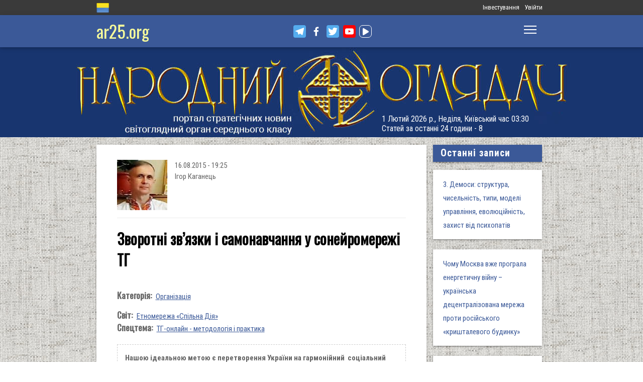

--- FILE ---
content_type: text/html; charset=utf-8
request_url: https://files.ar25.org/article/zvorotni-zvyazky-i-samonavchannya-u-soneyromerezhi-tg.html
body_size: 19890
content:
<!DOCTYPE html>
<!--[if IE 7 ]><html lang="uk" dir="ltr"  class="no-js ie7"><![endif]-->
<!--[if IE 8 ]><html lang="uk" dir="ltr"  class="no-js ie8"><![endif]-->
<!--[if IE 9 ]><html lang="uk" dir="ltr"  class="no-js ie9"><![endif]-->
<!--[if (gt IE 9)|!(IE)]><!--><html lang="uk" dir="ltr"  class="no-js"><!--<![endif]-->
<head>

  <!--[if IE]><![endif]-->
<link rel="dns-prefetch" href="//www.google-analytics.com" />
<link rel="preconnect" href="//www.google-analytics.com" />
<link rel="dns-prefetch" href="//stats.g.doubleclick.net" />
<link rel="preconnect" href="//stats.g.doubleclick.net" />
<meta charset="utf-8" />
<link rel="shortcut icon" href="https://files.ar25.org/sites/default/files/apple-touch-icon_0.png" type="image/png" />
<link rel="manifest" href="/sites/default/files/pwa/manifest.json" />
<meta name="theme-color" content="#ffffff" />
<link rel="apple-touch-icon" href="https://files.ar25.org/sites/default/files/apple-touch-icon.png" type="image/png" />
<meta name="description" content="Нашою ідеальною метою є перетворення України на гармонійний соціальний організм – «велику людину» Платона. Для того, щоб сонейрон Третій Гетьманат набув ознак такого організму, всі його складники – сонейрони нижчих рівнів – також мають перетворитися на соціальні організми." />
<meta name="abstract" content="Зворотні зв’язки і самонавчання у сонейромережі ТГ" />
<meta name="generator" content="Drupal 7 (http://drupal.org)" />
<meta name="rights" content="Народний Оглядач" />
<link rel="canonical" href="https://www.ar25.org/article/zvorotni-zvyazky-i-samonavchannya-u-soneyromerezhi-tg.html" />
<link rel="shortlink" href="https://www.ar25.org/node/31294" />
<meta property="fb:app_id" content="966242223397117" />
<meta property="og:url" content="https://www.ar25.org/article/zvorotni-zvyazky-i-samonavchannya-u-soneyromerezhi-tg.html" />
<meta property="og:title" content="Зворотні зв’язки і самонавчання у сонейромережі ТГ" />
<meta property="og:description" content="Нашою ідеальною метою є перетворення України на гармонійний соціальний організм – «велику людину» Платона. Для того, щоб сонейрон Третій Гетьманат набув ознак такого організму, всі його складники – сонейрони нижчих рівнів – також мають перетворитися на соціальні організми." />
<meta property="og:image:url" content="https://files.ar25.org/sites/default/files/150816_mamay.jpg" />
<link rel="alternate" hreflang="x-default" href="https://www.ar25.org/article/zvorotni-zvyazky-i-samonavchannya-u-soneyromerezhi-tg.html" />
<meta name="yandex-verification" content="5ca5dbfbf476a442" />

    <meta http-equiv="X-UA-Compatible" content="IE=edge,chrome=1">

    <meta name="viewport" content="width=device-width, initial-scale=1.0">

    <!--[if IE 6]><![endif]-->

  <title>Зворотні зв’язки і самонавчання у сонейромережі ТГ | Народний Оглядач</title>

  <style type="text/css" media="all">
@import url("https://files.ar25.org/modules/system/system.base.css?t9r1e0");
@import url("https://files.ar25.org/modules/system/system.menus.css?t9r1e0");
@import url("https://files.ar25.org/modules/system/system.messages.css?t9r1e0");
@import url("https://files.ar25.org/modules/system/system.theme.css?t9r1e0");
</style>
<style type="text/css" media="all">
@import url("https://files.ar25.org/sites/all/modules/contrib/simplenews/simplenews.css?t9r1e0");
@import url("https://files.ar25.org/sites/all/modules/contrib/cache_consistent/css/cache_consistent.css?t9r1e0");
@import url("https://files.ar25.org/sites/all/modules/contrib/colorbox_node/colorbox_node.css?t9r1e0");
@import url("https://files.ar25.org/modules/comment/comment.css?t9r1e0");
@import url("https://files.ar25.org/modules/field/theme/field.css?t9r1e0");
@import url("https://files.ar25.org/sites/all/modules/contrib/google_cse/google_cse.css?t9r1e0");
@import url("https://files.ar25.org/sites/all/modules/contrib/logintoboggan/logintoboggan.css?t9r1e0");
@import url("https://files.ar25.org/modules/node/node.css?t9r1e0");
@import url("https://files.ar25.org/modules/search/search.css?t9r1e0");
@import url("https://files.ar25.org/modules/user/user.css?t9r1e0");
@import url("https://files.ar25.org/sites/all/modules/contrib/video_filter/video_filter.css?t9r1e0");
@import url("https://files.ar25.org/modules/forum/forum.css?t9r1e0");
@import url("https://files.ar25.org/sites/all/modules/contrib/views/css/views.css?t9r1e0");
@import url("https://files.ar25.org/sites/all/modules/contrib/back_to_top/css/back_to_top.css?t9r1e0");
@import url("https://files.ar25.org/sites/all/modules/contrib/ckeditor/css/ckeditor.css?t9r1e0");
</style>
<style type="text/css" media="all">
@import url("https://files.ar25.org/sites/all/modules/contrib/absolute_messages/absolute_messages.css?t9r1e0");
@import url("https://files.ar25.org/sites/all/modules/contrib/colorbox/styles/default/colorbox_style.css?t9r1e0");
@import url("https://files.ar25.org/sites/all/modules/contrib/ctools/css/ctools.css?t9r1e0");
@import url("https://files.ar25.org/sites/all/modules/contrib/panels/css/panels.css?t9r1e0");
@import url("https://files.ar25.org/sites/all/modules/contrib/updatescripts/css/updatescript.css?t9r1e0");
@import url("https://files.ar25.org/sites/all/modules/contrib/user_relationships/user_relationships_ui/user_relationships_ui.css?t9r1e0");
@import url("https://files.ar25.org/sites/all/modules/contrib/word_link/css/word_link.css?t9r1e0");
@import url("https://files.ar25.org/sites/all/modules/contrib/panels/plugins/layouts/twocol_stacked/twocol_stacked.css?t9r1e0");
@import url("https://files.ar25.org/sites/all/modules/contrib/simple_table_of_contents/simple_table_of_contents.css?t9r1e0");
@import url("https://files.ar25.org/modules/locale/locale.css?t9r1e0");
@import url("https://files.ar25.org/sites/all/modules/contrib/authcache/modules/authcache_debug/authcache_debug.css?t9r1e0");
</style>
<style type="text/css" media="all">
/* <![CDATA[ */
#backtotop{left:10px;}

/* ]]> */
</style>
<style type="text/css" media="all">
@import url("https://files.ar25.org/sites/all/themes/observer/styles/style.css?t9r1e0");
@import url("https://files.ar25.org/sites/all/themes/observer/mail.css?t9r1e0");
</style>
<style type="text/css" media="all">
@import url("https://files.ar25.org/sites/all/modules/contrib/prettify/styles/drupalorg.css?t9r1e0");
</style>
  <!--[if lt IE 9]><script src="/sites/all/themes/observer/scripts/html5forIE.js"></script><![endif]-->  <script type="text/javascript" src="https://files.ar25.org/sites/all/modules/contrib/jquery_update/replace/jquery/1.7/jquery.min.js?v=1.7.2"></script>
<script type="text/javascript" src="https://files.ar25.org/misc/jquery-extend-3.4.0.js?v=1.7.2"></script>
<script type="text/javascript" src="https://files.ar25.org/misc/jquery-html-prefilter-3.5.0-backport.js?v=1.7.2"></script>
<script type="text/javascript" src="https://files.ar25.org/misc/jquery.once.js?v=1.2"></script>
<script type="text/javascript" src="https://files.ar25.org/misc/drupal.js?t9r1e0"></script>
<script type="text/javascript" src="https://files.ar25.org/sites/all/modules/contrib/forcejs/forcejs.js?t9r1e0"></script>
<script type="text/javascript" src="https://files.ar25.org/sites/all/libraries/blazy/blazy.min.js?t9r1e0"></script>
<script type="text/javascript" src="https://files.ar25.org/sites/all/modules/contrib/jquery_update/replace/ui/ui/minified/jquery.ui.effect.min.js?v=1.10.2"></script>
<script type="text/javascript" src="https://files.ar25.org/sites/all/modules/contrib/jquery_update/replace/ui/external/jquery.cookie.js?v=67fb34f6a866c40d0570"></script>
<script type="text/javascript" src="https://files.ar25.org/sites/all/libraries/prettify/prettify.js?t9r1e0"></script>
<script type="text/javascript" src="https://files.ar25.org/sites/all/libraries/jplayer/dist/jplayer/jquery.jplayer.min.js?v=2.9.2"></script>
<script type="text/javascript" src="https://files.ar25.org/misc/form.js?v=7.90"></script>
<script type="text/javascript" src="https://files.ar25.org/misc/ajax.js?v=7.90"></script>
<script type="text/javascript" src="https://files.ar25.org/sites/all/modules/contrib/jquery_update/js/jquery_update.js?v=0.0.1"></script>
<script type="text/javascript" src="https://files.ar25.org/sites/all/modules/contrib/google_cse/google_cse.js?t9r1e0"></script>
<script type="text/javascript" src="https://files.ar25.org/sites/all/modules/contrib/back_to_top/js/back_to_top.js?t9r1e0"></script>
<script type="text/javascript" src="https://files.ar25.org/sites/all/modules/contrib/lazy/lazy.js?t9r1e0"></script>
<script type="text/javascript" src="https://files.ar25.org/sites/default/files/languages/uk__YUIf9fHfHdggT8DPfvxzD7YjcgwF3TYjzG5kdUk5Rc.js?t9r1e0"></script>
<script type="text/javascript" src="https://files.ar25.org/sites/all/modules/contrib/authcache/authcache.js?t9r1e0"></script>
<script type="text/javascript" src="https://files.ar25.org/sites/all/modules/contrib/absolute_messages/absolute_messages.js?t9r1e0"></script>
<script type="text/javascript">
<!--//--><![CDATA[//><!--
jQuery.extend(Drupal.absolute_messages,{dismiss:{status:1,warning:1,error:1},dismiss_time:{status:"1",warning:"1",error:"1"},dismiss_all_count:"2"});
//--><!]]>
</script>
<script type="text/javascript" src="https://files.ar25.org/sites/all/libraries/colorbox/jquery.colorbox-min.js?t9r1e0"></script>
<script type="text/javascript" src="https://files.ar25.org/sites/all/modules/contrib/colorbox/js/colorbox.js?t9r1e0"></script>
<script type="text/javascript" src="https://files.ar25.org/sites/all/modules/contrib/colorbox/styles/default/colorbox_style.js?t9r1e0"></script>
<script type="text/javascript" src="https://files.ar25.org/sites/all/modules/contrib/colorbox/js/colorbox_load.js?t9r1e0"></script>
<script type="text/javascript" src="https://files.ar25.org/sites/all/modules/contrib/colorbox/js/colorbox_inline.js?t9r1e0"></script>
<script type="text/javascript" src="https://files.ar25.org/sites/all/modules/contrib/prettify/prettify.loader.js?t9r1e0"></script>
<script type="text/javascript" src="https://files.ar25.org/sites/all/modules/contrib/user_relationships/user_relationships_ui/user_relationships_ui.js?t9r1e0"></script>
<script type="text/javascript" src="https://files.ar25.org/sites/all/modules/contrib/field_group/field_group.js?t9r1e0"></script>
<script type="text/javascript" src="https://files.ar25.org/sites/all/modules/contrib/authcache/modules/authcache_debug/authcache_debug.js?t9r1e0"></script>
<script type="text/javascript" src="https://files.ar25.org/sites/all/modules/contrib/google_analytics/googleanalytics.js?t9r1e0"></script>
<script type="text/javascript">
<!--//--><![CDATA[//><!--
(function(i,s,o,g,r,a,m){i["GoogleAnalyticsObject"]=r;i[r]=i[r]||function(){(i[r].q=i[r].q||[]).push(arguments)},i[r].l=1*new Date();a=s.createElement(o),m=s.getElementsByTagName(o)[0];a.async=1;a.src=g;m.parentNode.insertBefore(a,m)})(window,document,"script","https://www.google-analytics.com/analytics.js","ga");ga("create", "UA-38991253-1", {"cookieDomain":"auto"});ga("send", "pageview");
//--><!]]>
</script>
<script type="text/javascript" src="https://files.ar25.org/sites/all/modules/contrib/matomo/matomo.js?t9r1e0"></script>
<script type="text/javascript">
<!--//--><![CDATA[//><!--
var _paq = _paq || [];(function(){var u=(("https:" == document.location.protocol) ? "https://stat.ar25.org/" : "http://stat.ar25.org/");_paq.push(["setSiteId", "1"]);_paq.push(["setTrackerUrl", u+"piwik.php"]);_paq.push(["setDoNotTrack", 1]);_paq.push(["trackPageView"]);_paq.push(["setIgnoreClasses", ["no-tracking","colorbox"]]);_paq.push(["enableLinkTracking"]);var d=document,g=d.createElement("script"),s=d.getElementsByTagName("script")[0];g.type="text/javascript";g.defer=true;g.async=true;g.src=u+"piwik.js";s.parentNode.insertBefore(g,s);})();
//--><!]]>
</script>
<script type="text/javascript" src="https://files.ar25.org/sites/all/modules/contrib/authcache/modules/authcache_menu/authcache_menu.js?t9r1e0"></script>
<script type="text/javascript" src="https://files.ar25.org/misc/collapse.js?v=7.90"></script>
<script type="text/javascript" src="https://files.ar25.org/misc/progress.js?v=7.90"></script>
<script type="text/javascript" src="https://files.ar25.org/sites/all/modules/contrib/colorbox_node/colorbox_node.js?t9r1e0"></script>
<script type="text/javascript" src="https://files.ar25.org/sites/all/themes/observer/scripts/custom.js?t9r1e0"></script>
<script type="text/javascript">
<!--//--><![CDATA[//><!--
jQuery.extend(Drupal.settings, {"basePath":"\/","pathPrefix":"","setHasJsCookie":0,"ajaxPageState":{"theme":"observer","theme_token":"h_Qo0tLM1YoAb1hvLkNC70cmIuVPgmPGt0CGSkdtdi0","jquery_version":"1.7","css":{"modules\/system\/system.base.css":1,"modules\/system\/system.menus.css":1,"modules\/system\/system.messages.css":1,"modules\/system\/system.theme.css":1,"sites\/all\/modules\/contrib\/simplenews\/simplenews.css":1,"sites\/all\/modules\/contrib\/cache_consistent\/css\/cache_consistent.css":1,"sites\/all\/modules\/contrib\/colorbox_node\/colorbox_node.css":1,"modules\/comment\/comment.css":1,"modules\/field\/theme\/field.css":1,"sites\/all\/modules\/contrib\/google_cse\/google_cse.css":1,"sites\/all\/modules\/contrib\/logintoboggan\/logintoboggan.css":1,"modules\/node\/node.css":1,"modules\/search\/search.css":1,"modules\/user\/user.css":1,"sites\/all\/modules\/contrib\/video_filter\/video_filter.css":1,"modules\/forum\/forum.css":1,"sites\/all\/modules\/contrib\/views\/css\/views.css":1,"sites\/all\/modules\/contrib\/back_to_top\/css\/back_to_top.css":1,"sites\/all\/modules\/contrib\/ckeditor\/css\/ckeditor.css":1,"sites\/all\/modules\/contrib\/absolute_messages\/absolute_messages.css":1,"sites\/all\/modules\/contrib\/colorbox\/styles\/default\/colorbox_style.css":1,"sites\/all\/modules\/contrib\/ctools\/css\/ctools.css":1,"sites\/all\/modules\/contrib\/panels\/css\/panels.css":1,"sites\/all\/modules\/contrib\/updatescripts\/css\/updatescript.css":1,"sites\/all\/modules\/contrib\/user_relationships\/user_relationships_ui\/user_relationships_ui.css":1,"sites\/all\/modules\/contrib\/word_link\/css\/word_link.css":1,"sites\/all\/modules\/contrib\/panels\/plugins\/layouts\/twocol_stacked\/twocol_stacked.css":1,"sites\/all\/modules\/contrib\/simple_table_of_contents\/simple_table_of_contents.css":1,"modules\/locale\/locale.css":1,"sites\/all\/modules\/contrib\/authcache\/modules\/authcache_debug\/authcache_debug.css":1,"0":1,"sites\/all\/themes\/observer\/styles\/style.css":1,"sites\/all\/themes\/observer\/mail.css":1,"sites\/all\/modules\/contrib\/prettify\/styles\/drupalorg.css":1},"js":{"sites\/all\/modules\/contrib\/pwa\/js\/serviceworker-load.js":1,"sites\/all\/modules\/contrib\/jquery_update\/replace\/jquery\/1.7\/jquery.min.js":1,"misc\/jquery-extend-3.4.0.js":1,"misc\/jquery-html-prefilter-3.5.0-backport.js":1,"misc\/jquery.once.js":1,"misc\/drupal.js":1,"sites\/all\/modules\/contrib\/forcejs\/forcejs.js":1,"sites\/all\/libraries\/blazy\/blazy.min.js":1,"sites\/all\/modules\/contrib\/jquery_update\/replace\/ui\/ui\/minified\/jquery.ui.effect.min.js":1,"sites\/all\/modules\/contrib\/jquery_update\/replace\/ui\/external\/jquery.cookie.js":1,"sites\/all\/libraries\/prettify\/prettify.js":1,"sites\/all\/libraries\/jplayer\/dist\/jplayer\/jquery.jplayer.min.js":1,"misc\/form.js":1,"misc\/ajax.js":1,"sites\/all\/modules\/contrib\/jquery_update\/js\/jquery_update.js":1,"sites\/all\/modules\/contrib\/google_cse\/google_cse.js":1,"sites\/all\/modules\/contrib\/back_to_top\/js\/back_to_top.js":1,"sites\/all\/modules\/contrib\/lazy\/lazy.js":1,"public:\/\/languages\/uk__YUIf9fHfHdggT8DPfvxzD7YjcgwF3TYjzG5kdUk5Rc.js":1,"sites\/all\/modules\/contrib\/authcache\/authcache.js":1,"sites\/all\/modules\/contrib\/absolute_messages\/absolute_messages.js":1,"sites\/all\/libraries\/colorbox\/jquery.colorbox-min.js":1,"sites\/all\/modules\/contrib\/colorbox\/js\/colorbox.js":1,"sites\/all\/modules\/contrib\/colorbox\/styles\/default\/colorbox_style.js":1,"sites\/all\/modules\/contrib\/colorbox\/js\/colorbox_load.js":1,"sites\/all\/modules\/contrib\/colorbox\/js\/colorbox_inline.js":1,"sites\/all\/modules\/contrib\/prettify\/prettify.loader.js":1,"sites\/all\/modules\/contrib\/user_relationships\/user_relationships_ui\/user_relationships_ui.js":1,"sites\/all\/modules\/contrib\/field_group\/field_group.js":1,"sites\/all\/modules\/contrib\/authcache\/modules\/authcache_debug\/authcache_debug.js":1,"sites\/all\/modules\/contrib\/google_analytics\/googleanalytics.js":1,"sites\/all\/modules\/contrib\/matomo\/matomo.js":1,"sites\/all\/modules\/contrib\/authcache\/modules\/authcache_menu\/authcache_menu.js":1,"misc\/collapse.js":1,"misc\/progress.js":1,"sites\/all\/modules\/contrib\/colorbox_node\/colorbox_node.js":1,"sites\/all\/themes\/observer\/scripts\/custom.js":1}},"authcache":{"q":"node\/31294","cp":{"path":"\/","domain":".files.ar25.org","secure":true},"cl":23.148148148148},"colorbox":{"opacity":"0.85","current":"{current} \u0437 {total}","previous":"\u00ab \u041f\u043e\u043f\u0435\u0440\u0435\u0434\u043d\u044f","next":"\u041d\u0430\u0441\u0442\u0443\u043f\u043d\u0430 \u00bb","close":"\u0417\u0430\u043a\u0440\u0438\u0442\u0438","maxWidth":"98%","maxHeight":"98%","fixed":true,"mobiledetect":true,"mobiledevicewidth":"480px","file_public_path":"\/sites\/default\/files","specificPagesDefaultValue":"admin*\nimagebrowser*\nimg_assist*\nimce*\nnode\/add\/*\nnode\/*\/edit\nprint\/*\nprintpdf\/*\nsystem\/ajax\nsystem\/ajax\/*"},"googleCSE":{"cx":"014063251035700212139:znbgt0hneme","language":"uk","resultsWidth":600,"domain":"www.google.com","showWaterMark":true},"prettify":{"linenums":true,"match":".content","nocode":"no-code","custom":[],"markup":{"code":true,"pre":true,"precode":false}},"user_relationships_ui":{"loadingimage":"https:\/\/files.ar25.org\/sites\/all\/modules\/contrib\/user_relationships\/user_relationships_ui\/images\/loadingAnimation.gif","savingimage":"https:\/\/files.ar25.org\/sites\/all\/modules\/contrib\/user_relationships\/user_relationships_ui\/images\/savingimage.gif","position":{"position":"absolute","left":"0","top":"0"}},"better_exposed_filters":{"views":{"nd_best_comment":{"displays":{"panel_pane_1":{"filters":[]}}},"nd_adv_article":{"displays":{"block":{"filters":[]}}},"nd_magazine":{"displays":{"panel_pane_8":{"filters":[]}}}}},"video_filter":{"url":{"ckeditor":"\/video_filter\/dashboard\/ckeditor"},"instructions_url":"\/video_filter\/instructions","modulepath":"sites\/all\/modules\/contrib\/video_filter"},"field_group":{"html-element":"nd_full"},"authcacheDebug":{"url":"\/authcache-debug\/ajax\/req-EVWMGyqFnmEF152c4wmhc7kBonHZjXxi8c4K8YLWUes","all":false},"back_to_top":{"back_to_top_button_trigger":"100","back_to_top_button_text":"\u0412\u0433\u043e\u0440\u0443","#attached":{"library":[["system","ui"]]}},"googleanalytics":{"trackOutbound":1,"trackMailto":1,"trackDownload":1,"trackDownloadExtensions":"7z|aac|arc|arj|asf|asx|avi|bin|csv|doc(x|m)?|dot(x|m)?|exe|flv|gif|gz|gzip|hqx|jar|jpe?g|js|mp(2|3|4|e?g)|mov(ie)?|msi|msp|pdf|phps|png|ppt(x|m)?|pot(x|m)?|pps(x|m)?|ppam|sld(x|m)?|thmx|qtm?|ra(m|r)?|sea|sit|tar|tgz|torrent|txt|wav|wma|wmv|wpd|xls(x|m|b)?|xlt(x|m)|xlam|xml|z|zip","trackColorbox":1},"matomo":{"trackMailto":1,"trackColorbox":1},"colorbox_node":{"width":"600px","height":"600px"},"js":{"tokens":[]},"pwa":{"path":"\/pwa\/serviceworker\/js","registrationEvent":"windowonload"},"lazy":{"errorClass":"b-error","loadInvisible":true,"offset":100,"saveViewportOffsetDelay":50,"selector":".b-lazy","src":"data-src","successClass":"b-loaded","validateDelay":25}});
//--><!]]>
</script>
  <script src="https://kit.fontawesome.com/bd370aba98.js" crossorigin="anonymous"></script>


</head>
<body class="html not-front not-logged-in no-sidebars page-node page-node- page-node-31294 node-type-blog i18n-uk with-navigation with-subnav page-zvorotni-zvyazky-i-samonavchannya-u-soneyromerezhi-tg-html section-article role-anonymous-user" >

        <div style="text-align: center; background: white;">
        <audio id="audio" class="audio"><source src="https://files.ar25.org/sites/default/files/radio/aeroleo-city-shadows.mp3"></audio>
        <div style="display:none;"><!--
This file is not used by Drupal core, which uses theme functions instead.
See http://api.drupal.org/api/function/theme_field/7 for details.
After copying this file to your theme's folder and customizing it, remove this
HTML comment.
-->
<ul id="playlist">
                    <li data-track="https://files.ar25.org/sites/default/files/radio/aeroleo-city-shadows.mp3"></li>
                    <li data-track="https://files.ar25.org/sites/default/files/radio/shocking_blue_-_venus.mp3"></li>
                    <li data-track="https://files.ar25.org/sites/default/files/radio/zwyntar_-_ne_doviryay_smertnym.mp3"></li>
                    <li data-track="https://files.ar25.org/sites/default/files/radio/harcyzy_-_lebedi_2020.mp3"></li>
                    <li data-track="https://files.ar25.org/sites/default/files/radio/klavdia_petrivna_-_sonce_zhara.mp3"></li>
                    <li data-track="https://files.ar25.org/sites/default/files/radio/klavdia_petrivna_-_znaydy_mene.mp3"></li>
                    <li data-track="https://files.ar25.org/sites/default/files/radio/05_kolir_nochi_-_slava_ukrayini.mp3"></li>
                    <li data-track="https://files.ar25.org/sites/default/files/radio/maryla_rodowicz_malgoska.mp3"></li>
                    <li data-track="https://files.ar25.org/sites/default/files/radio/4_koly_vona.mp3"></li>
                    <li data-track="https://files.ar25.org/sites/default/files/radio/zwyntar_-_choven.mp3"></li>
                    <li data-track="https://files.ar25.org/sites/default/files/radio/myrkur_-_harpens_kraft.mp3"></li>
                    <li data-track="https://files.ar25.org/sites/default/files/radio/ruslana-ostannya_poema.mp3"></li>
                    <li data-track="https://files.ar25.org/sites/default/files/radio/zlata_ognevich_-_yangol.mp3"></li>
                    <li data-track="https://files.ar25.org/sites/default/files/radio/10_-_algir_-_stien_klarnar_1.mp3"></li>
                    <li data-track="https://files.ar25.org/sites/default/files/radio/2.slipa_dytyna.mp3"></li>
                    <li data-track="https://files.ar25.org/sites/default/files/radio/gyvata_-_bernuzeli_kareiveli.mp3"></li>
                    <li data-track="https://files.ar25.org/sites/default/files/radio/02_-_hagal.mp3"></li>
                    <li data-track="https://files.ar25.org/sites/default/files/radio/maryla_rodowicz_sing-sing.mp3"></li>
                    <li data-track="https://files.ar25.org/sites/default/files/radio/mamas_and_the_papas-california_dreaming.mp3"></li>
                    <li data-track="https://files.ar25.org/sites/default/files/radio/tanita_tikaram_-_twist_in_my_sobriety_official_video.mp3"></li>
                    <li data-track="https://files.ar25.org/sites/default/files/radio/do_ciebie_kasiuniu.mp3"></li>
                    <li data-track="https://files.ar25.org/sites/default/files/radio/zwyntar_-_dzhonni.mp3"></li>
                    <li data-track="https://files.ar25.org/sites/default/files/radio/ty_v_mene_ye.mp3"></li>
                    <li data-track="https://files.ar25.org/sites/default/files/radio/tanc_a_lelek_-_turjan_aylahn.mp3"></li>
                    <li data-track="https://files.ar25.org/sites/default/files/radio/rosa_linn_-_snap.mp3"></li>
                    <li data-track="https://files.ar25.org/sites/default/files/radio/dj_champion_-_no_heaven.mp3"></li>
                    <li data-track="https://files.ar25.org/sites/default/files/radio/patricia_kaas_-_mon_mec_a_moi.mp3"></li>
                    <li data-track="https://files.ar25.org/sites/default/files/radio/liotchyk.mp3"></li>
                    <li data-track="https://files.ar25.org/sites/default/files/radio/hrystyna-solovij-buty-lyudmy.mp3"></li>
                    <li data-track="https://files.ar25.org/sites/default/files/radio/zwyntar_-_na_boloti.mp3"></li>
                    <li data-track="https://files.ar25.org/sites/default/files/radio/rammstain_ich_will.mp3"></li>
                    <li data-track="https://files.ar25.org/sites/default/files/radio/ta_scho_tancjuye_z_vitrom.mp3"></li>
                    <li data-track="https://files.ar25.org/sites/default/files/radio/batkivcke_gyto.mp3"></li>
                    <li data-track="https://files.ar25.org/sites/default/files/radio/torban_-_oy_yak_zhe_bulo.mp3"></li>
                    <li data-track="https://files.ar25.org/sites/default/files/radio/francoise_hardy_-_mon_amie_la_rose.mp3"></li>
                    <li data-track="https://files.ar25.org/sites/default/files/radio/kalush_feat.skofka-dodomu_kaver_victoria_niro.mp3"></li>
                    <li data-track="https://files.ar25.org/sites/default/files/radio/105-vasya-club-04-chorna_gora.mp3"></li>
                    <li data-track="https://files.ar25.org/sites/default/files/radio/kolir_nochi_-_korabli_demo_2013.mp3"></li>
                    <li data-track="https://files.ar25.org/sites/default/files/radio/01._enej_-_radio_hello.mp3"></li>
                    <li data-track="https://files.ar25.org/sites/default/files/radio/vita-brevis-doroga-v-nebesa.mp3"></li>
                    <li data-track="https://files.ar25.org/sites/default/files/radio/054-oj_po_sinomu_mori.mp3"></li>
                    <li data-track="https://files.ar25.org/sites/default/files/radio/kozak_system_-_poday_zbroyu.mp3"></li>
                    <li data-track="https://files.ar25.org/sites/default/files/radio/049-pryvyd.mp3"></li>
                    <li data-track="https://files.ar25.org/sites/default/files/radio/drevo_-_endless_chain_yevrobachennya_ukrayina_2024.mp3"></li>
                    <li data-track="https://files.ar25.org/sites/default/files/radio/118-vv-halu_pryhod.mp3"></li>
                    <li data-track="https://files.ar25.org/sites/default/files/radio/the_doors_-_people_are_strange.mp3"></li>
                    <li data-track="https://files.ar25.org/sites/default/files/radio/oy_yak_zhe_bulo_izprezhdy.mp3"></li>
                    <li data-track="https://files.ar25.org/sites/default/files/radio/nedilja-prosto-neba.mp3"></li>
                    <li data-track="https://files.ar25.org/sites/default/files/radio/02-money_for_nothing.mp3"></li>
                    <li data-track="https://files.ar25.org/sites/default/files/radio/gyvata_-_dolijuta.mp3"></li>
                    <li data-track="https://files.ar25.org/sites/default/files/radio/119-vv-harmonija.mp3"></li>
                    <li data-track="https://files.ar25.org/sites/default/files/radio/03-moiuteirdele.mp3"></li>
                    <li data-track="https://files.ar25.org/sites/default/files/radio/oc_feat._bangi_hep_-_ziyde_sonce.mp3"></li>
                    <li data-track="https://files.ar25.org/sites/default/files/radio/danheim_-_grima.mp3"></li>
                    <li data-track="https://files.ar25.org/sites/default/files/radio/rzepczyno_-_tylko_jeden_dom.mp3"></li>
                    <li data-track="https://files.ar25.org/sites/default/files/radio/pievos-gostauta.mp3"></li>
                    <li data-track="https://files.ar25.org/sites/default/files/radio/13_folknery_-_vyplyvalo_utenia.mp3"></li>
                    <li data-track="https://files.ar25.org/sites/default/files/radio/120_-_gorila_sosna.mp3"></li>
                    <li data-track="https://files.ar25.org/sites/default/files/radio/065-maga_vira.mp3"></li>
                    <li data-track="https://files.ar25.org/sites/default/files/radio/fever-ray-keep-the-streets-empty-for-me.mp3"></li>
                    <li data-track="https://files.ar25.org/sites/default/files/radio/20-little_15.mp3"></li>
                    <li data-track="https://files.ar25.org/sites/default/files/radio/03-personal_jesus.mp3"></li>
                    <li data-track="https://files.ar25.org/sites/default/files/radio/02_kolir_nochi_-_dva_shlyahy.mp3"></li>
                    <li data-track="https://files.ar25.org/sites/default/files/radio/valentyn_lysenko_shape_of_my_heart_sting_instrument_bandura_garno.mp3"></li>
                    <li data-track="https://files.ar25.org/sites/default/files/radio/040._chornobryvtsi.mp3"></li>
                    <li data-track="https://files.ar25.org/sites/default/files/radio/01_adiemus_adiemus.mp3"></li>
                    <li data-track="https://files.ar25.org/sites/default/files/radio/maxima_-_u_rayu.mp3"></li>
                    <li data-track="https://files.ar25.org/sites/default/files/radio/burmaka_hodyt_son.mp3"></li>
                    <li data-track="https://files.ar25.org/sites/default/files/radio/oleksa_mikolajchuk_ta_viktor_pashnik_-_sonce-zori.mp3"></li>
                    <li data-track="https://files.ar25.org/sites/default/files/radio/064-bili_demony.mp3"></li>
                    <li data-track="https://files.ar25.org/sites/default/files/radio/033-ishla_divcha_luchkamy.mp3"></li>
                    <li data-track="https://files.ar25.org/sites/default/files/radio/090-znak-vodi-mamo.mp3"></li>
                    <li data-track="https://files.ar25.org/sites/default/files/radio/angy_kreyda_-_vrazhe.mp3"></li>
                    <li data-track="https://files.ar25.org/sites/default/files/radio/1-08_-_blue_jeans.mp3"></li>
                    <li data-track="https://files.ar25.org/sites/default/files/radio/godsmack_voodoo.mp3"></li>
                    <li data-track="https://files.ar25.org/sites/default/files/radio/1-10_-_big_eyes.mp3"></li>
                    <li data-track="https://files.ar25.org/sites/default/files/radio/pavelcakovci_-_hej_sokoly.mp3"></li>
                    <li data-track="https://files.ar25.org/sites/default/files/radio/burmaka_melanka.mp3"></li>
                    <li data-track="https://files.ar25.org/sites/default/files/radio/061-hen_dolynoju.mp3"></li>
                    <li data-track="https://files.ar25.org/sites/default/files/radio/10.vai_auga_auga.mp3"></li>
                    <li data-track="https://files.ar25.org/sites/default/files/radio/maxima_-_zolota_y_nebesna_zhinka.mp3"></li>
                    <li data-track="https://files.ar25.org/sites/default/files/radio/igor-balan-oj-tam-za-morjami.mp3"></li>
                    <li data-track="https://files.ar25.org/sites/default/files/radio/002-kvitka-osinnie_kokhannia.mp3"></li>
                    <li data-track="https://files.ar25.org/sites/default/files/radio/020-haydamaky_30-lit.mp3"></li>
                    <li data-track="https://files.ar25.org/sites/default/files/radio/052-ptakha.mp3"></li>
                    <li data-track="https://files.ar25.org/sites/default/files/radio/11-del_zalio_zolyno.mp3"></li>
                    <li data-track="https://files.ar25.org/sites/default/files/radio/drevo_tak_kosyv_batko.mp3"></li>
                    <li data-track="https://files.ar25.org/sites/default/files/radio/01.persha_versiya.mp3"></li>
                    <li data-track="https://files.ar25.org/sites/default/files/radio/ellen_mclain_still_alive_glados_portal-1.mp3"></li>
                    <li data-track="https://files.ar25.org/sites/default/files/radio/mandarinovij-raj-zorepadi.mp3"></li>
                    <li data-track="https://files.ar25.org/sites/default/files/radio/nebo_ukrayiny-drach_eduard.mp3"></li>
                    <li data-track="https://files.ar25.org/sites/default/files/radio/08._z_togo_berega.mp3"></li>
                    <li data-track="https://files.ar25.org/sites/default/files/radio/06._dumb.mp3"></li>
                    <li data-track="https://files.ar25.org/sites/default/files/radio/one_more_soul_to_the_call.mp3"></li>
                    <li data-track="https://files.ar25.org/sites/default/files/radio/the_doox_-_pid_borom.mp3"></li>
                    <li data-track="https://files.ar25.org/sites/default/files/radio/021-haydamaky_bohuslav.mp3"></li>
                    <li data-track="https://files.ar25.org/sites/default/files/radio/04._mertvi_troyandy.mp3"></li>
                    <li data-track="https://files.ar25.org/sites/default/files/radio/meri_-_ya_z_ukrayiny.mp3"></li>
                    <li data-track="https://files.ar25.org/sites/default/files/radio/the_doox_-_viter_z_polya.mp3"></li>
                    <li data-track="https://files.ar25.org/sites/default/files/radio/vidverto_-_borotba.mp3"></li>
                    <li data-track="https://files.ar25.org/sites/default/files/radio/05-kelione.mp3"></li>
                    <li data-track="https://files.ar25.org/sites/default/files/radio/promise.mp3"></li>
                    <li data-track="https://files.ar25.org/sites/default/files/radio/bozhichi-ja_ptychka-nevelychka-kant.mp3"></li>
                    <li data-track="https://files.ar25.org/sites/default/files/radio/sonce-hmary_na_chuzhyni.mp3"></li>
                    <li data-track="https://files.ar25.org/sites/default/files/radio/103-u-muza-16.mp3"></li>
    </ul></div>
    </div>

<div class="panel">
    <div class="topbar">
        <div class="container">
              <div class="region region-top-panel">
    <div id="block-locale-language-content" class="block block-locale block-odd">

    
  <div class="content">
    <ul class="language-switcher-locale-url"><li class="uk first active"><a href="/article/zvorotni-zvyazky-i-samonavchannya-u-soneyromerezhi-tg.html" class="language-link active" xml:lang="uk">Українська</a></li>
<li class="lt"><a href="/lt/node/31294" class="language-link" xml:lang="lt">Lietuvių</a></li>
<li class="pl"><a href="/pl/node/31294" class="language-link" xml:lang="pl">Polski</a></li>
<li class="en"><a href="/en/node/31294" class="language-link" xml:lang="en">English</a></li>
<li class="fr"><a href="/fr/node/31294" class="language-link" xml:lang="fr">Français</a></li>
<li class="pt"><a href="/pt/node/31294" class="language-link" xml:lang="pt">Portuguese, International</a></li>
<li class="ru"><a href="/ru/node/31294" class="language-link" xml:lang="ru">Русский</a></li>
<li class="it last"><a href="/it/node/31294" class="language-link" xml:lang="it">Italiano</a></li>
</ul>  </div>
</div>
<div id="block-system-user-menu" class="block block-system block-menu block-even">

    
  <div class="content">
    <ul class="menu clearfix"><li class="first expanded"><a href="/article/yak-zrobyty-investyciyu-v-proekt-narodnyy-oglyadach-ar25org-shcho-dali-prostishe.html">Інвестування</a><ul class="menu clearfix"><li class="first last leaf"><a href="/article/yak-zrobyty-investyciyu-v-proekt-narodnyy-oglyadach-ar25org-shcho-dali-prostishe.html">Як стати інвестором</a></li>
</ul></li>
<li class="last leaf"><a href="/user/login">Увійти</a></li>
</ul>  </div>
</div>
  </div>
        </div>
    </div>
    <div class="navbar">
        <div class="container">
            <div class="site-name">
                <a href="/" title="Головна" rel="home">
                    <!-- Народний Оглядач -->ar25.org
                </a>
            </div>
            <div class="social">
                <a class="button_tg" onclick="openInNewTab('https://t.me/ar25org');" title="Ми у Телеграмі">
                <svg focusable="false" xmlns="http://www.w3.org/2000/svg" viewBox="0 0 32 32"><path fill="#FFF" d="M25.515 6.896L6.027 14.41c-1.33.534-1.322 1.276-.243 1.606l5 1.56 1.72 5.66c.226.625.115.873.77.873.506 0 .73-.235 1.012-.51l2.43-2.363 5.056 3.734c.93.514 1.602.25 1.834-.863l3.32-15.638c.338-1.363-.52-1.98-1.41-1.577z"></path></svg>
                </a>
                <a class="button_fb" onclick="openInNewTab('https://www.facebook.com/Beobachter.ar25.org/');" title="Ми у Facebook">
                <svg focusable="false" xmlns="http://www.w3.org/2000/svg" viewBox="0 0 32 32"><path fill="#FFF" d="M17.78 27.5V17.008h3.522l.527-4.09h-4.05v-2.61c0-1.182.33-1.99 2.023-1.99h2.166V4.66c-.375-.05-1.66-.16-3.155-.16-3.123 0-5.26 1.905-5.26 5.405v3.016h-3.53v4.09h3.53V27.5h4.223z"></path></svg>
                </a>
                <a class="button_tw" onclick="openInNewTab('https://twitter.com/beobahter');" title="Ми у Twitter">
                <svg focusable="false" xmlns="http://www.w3.org/2000/svg" viewBox="0 0 32 32"><path fill="#FFF" d="M28 8.557a9.913 9.913 0 0 1-2.828.775 4.93 4.93 0 0 0 2.166-2.725 9.738 9.738 0 0 1-3.13 1.194 4.92 4.92 0 0 0-3.593-1.55 4.924 4.924 0 0 0-4.794 6.049c-4.09-.21-7.72-2.17-10.15-5.15a4.942 4.942 0 0 0-.665 2.477c0 1.71.87 3.214 2.19 4.1a4.968 4.968 0 0 1-2.23-.616v.06c0 2.39 1.7 4.38 3.952 4.83-.414.115-.85.174-1.297.174-.318 0-.626-.03-.928-.086a4.935 4.935 0 0 0 4.6 3.42 9.893 9.893 0 0 1-6.114 2.107c-.398 0-.79-.023-1.175-.068a13.953 13.953 0 0 0 7.55 2.213c9.056 0 14.01-7.507 14.01-14.013 0-.213-.005-.426-.015-.637.96-.695 1.795-1.56 2.455-2.55z"></path></svg>
                </a>
                <a class="button_ut" onclick="openInNewTab('https://www.youtube.com/user/ar25org/featured');" title="Ми у Youtube">
                <svg focusable="false" xmlns="http://www.w3.org/2000/svg" viewBox="0 0 32 32"><path fill="#FFF" d="M26.78 11.6s-.215-1.515-.875-2.183c-.837-.876-1.774-.88-2.204-.932-3.075-.222-7.693-.222-7.693-.222h-.01s-4.618 0-7.697.222c-.43.05-1.368.056-2.205.932-.66.668-.874 2.184-.874 2.184S5 13.386 5 15.166v1.67c0 1.78.22 3.56.22 3.56s.215 1.516.874 2.184c.837.875 1.936.85 2.426.94 1.76.17 7.48.22 7.48.22s4.623-.007 7.7-.23c.43-.05 1.37-.056 2.205-.932.66-.668.875-2.184.875-2.184s.22-1.78.22-3.56v-1.67c0-1.78-.22-3.56-.22-3.56zm-13.052 7.254v-6.18l5.944 3.1-5.944 3.08z"></path></svg>
                </a>
                <div type="button" class="player_audio fa fa-play" id="button" style="height: 23px;
                    line-height: 23px;
                    width: 23px;
                    text-align: center;
                    color: aliceblue;
                    border: 1px solid white;
                    border-radius: 7px;
                    font-size: 11px;
                    margin-left: 3px; cursor: pointer;"></div>
            </div>
            <input class="menu-btn" type="checkbox" id="menu-btn" />
            <label class="menu-icon" for="menu-btn"><span class="navicon"></span></label>
              <div class="region region-navbar">
    <div id="block-menu-menu-navbar" class="block block-menu block-odd">

    
  <div class="content">
    <ul class="menu clearfix"><li class="first leaf"><a href="/">Новини</a></li>
<li class="leaf"><a href="/sections">Стратегія</a></li>
<li class="leaf"><a href="https://www.ar25.org/comments">Коментарі</a></li>
<li class="expanded"><a href="/zhurnal-gartlend">Проекти</a><ul class="menu clearfix"><li class="first leaf"><a href="/zhurnal-gartlend">Журнал Гартленд</a></li>
<li class="leaf"><a href="/centr-startap-kultury-gartlend">Центр стартап-культури Гартленд</a></li>
<li class="leaf"><a href="/centr-ukrayina-ssha">Центр Україна-США</a></li>
<li class="leaf"><a href="/zapytannya-vidpovidi">Запитання і відповіді</a></li>
<li class="last leaf"><a href="/project/dictionary">Словник</a></li>
</ul></li>
<li class="expanded"><a href="https://www.ar25.org/multimedia">Медіа</a><ul class="menu clearfix"><li class="first leaf"><a href="/hudozhni-filmy">Художні фільми</a></li>
<li class="leaf"><a href="/dokumentalni-filmy">Документальні фільми</a></li>
<li class="leaf"><a href="/videoklipy">Відеокліпи</a></li>
<li class="leaf"><a href="/intermarium-tv">Відеоканал Гартленд</a></li>
<li class="leaf"><a href="/radio-intermarium">Радіо</a></li>
<li class="leaf"><a href="/muzyka">Музика</a></li>
<li class="leaf"><a href="/galereya">Галерея</a></li>
<li class="last leaf"><a href="/audioknygy">Аудіокниги</a></li>
</ul></li>
<li class="leaf"><a href="https://www.ar25.org/community">Мережа</a></li>
<li class="leaf"><a href="https://www.ar25.org/full-search">Пошук</a></li>
<li class="last expanded"><a href="/article/pro-nas-meta-napryamky-organizaciya-finansuvannya.html">Про нас</a><ul class="menu clearfix"><li class="first leaf"><a href="/article/pro-nas-meta-napryamky-organizaciya-finansuvannya.html">Мета</a></li>
<li class="leaf"><a href="/article/narodnyy-oglyadach-vid-do-ya-instrukciya-dlya-pochatkivciv.html">Довідка</a></li>
<li class="leaf"><a href="/forumy/tehnichni-pytannya">Пропозиції</a></li>
<li class="leaf"><a href="/article/zagalni-umovy-ta-polozhennya-dlya-uchasnykiv-veb-saytu-narodnyy-oglyadach.html">Правила сайту</a></li>
<li class="leaf"><a href="/article/yak-zareyestruvatysya-na-sayti.html">Як зареєструватися</a></li>
<li class="last leaf"><a href="/article/yak-zrobyty-investyciyu-v-proekt-narodnyy-oglyadach-ar25org-shcho-dali-prostishe.html">Як стати інвестором</a></li>
</ul></li>
</ul>  </div>
</div>
  </div>
        </div>
    </div>
</div>
<header class="header" role="banner">
    <a href="/" class="container" title="Перейти на головну сторінку">
        <div class="time">1 Лютий 2026 р., Неділя, Київський час 03:30                        <!--            </div>-->
                        <!--            <div class="stat">-->
                        </br>Статей за останні 24 години - 8        </div>
    </a>
</header>
<div class="container">
    <div class=""></div>
</div>

<div class="container main">
      <div class="region region-content">
    <div id="block-system-main" class="block block-system block-even">

    
  <div class="content">
    <div class="panel-2col-stacked clearfix panel-display" >
  
  <div class="center-wrapper">
    <div class="panel-col-first panel-panel">
      <div class="inside"><div class="panel-pane pane-entity-view pane-node"  >
  
      
  
  <div class="pane-content">
    <div  class="ds-1col node node-blog node-even published with-comments view-mode-nd_full  clearfix">

  
  <div class="required-fields group-author field-group-html-element"><div class="field field-name-ds-user-picture field-type-ds field-label-hidden"><div class="field-items"><div class="field-item even"><img loading="lazy" decoding="”async”" src="https://files.ar25.org/sites/default/files/styles/thumbnail/public/avatars/2013-11-02kahanetsihor.jpg?itok=eh-S52ei" alt="Зображення користувача Ігор Каганець." title="Зображення користувача Ігор Каганець." /></div></div></div><div class="required-fields group-right field-group-html-element"><div class="field field-name-post-date">16.08.2015 - 19:25</div><div class="field field-name-author"><span class="username">Ігор Каганець</span></div></div><div class="field field-name-field-statistic field-type-piwik-stats field-label-hidden"><div class="field-items"><div class="field-item even"><div class="item-list"><ul><li class="first">Відвідувань: 0</li>
<li class="last">Переглядів: 0</li>
</ul></div></div></div></div></div><h1>Зворотні зв’язки і самонавчання у сонейромережі ТГ</h1><div class="field field-name-field-term-cat field-type-taxonomy-term-reference field-label-inline clearfix"><h3 class="field-label">Категорія: </h3><ul class="links inline"><li class="taxonomy-term-reference-0"><a href="/organizaciya">Організація</a></li></ul></div><div class="field field-name-field-term-world field-type-taxonomy-term-reference field-label-inline clearfix"><h3 class="field-label">Світ: </h3><ul class="links inline"><li class="taxonomy-term-reference-0"><a href="/etnomerezha-spilna-diya">Етномережа «Спільна Дія»</a></li></ul></div><div class="field field-name-field-term-special field-type-taxonomy-term-reference field-label-inline clearfix"><h3 class="field-label">Спецтема: </h3><ul class="links inline"><li class="taxonomy-term-reference-0"><a href="/tg-onlayn-metodologiya-i-praktyka">ТГ-онлайн - методологія і практика</a></li></ul></div><div class="field field-name-ds-short-url"><div class="page-url">
  <h3></h3>
  <div class=""><label></label>
    <input value="https://www.ar25.org/node/31294">
  </div>
</div></div><div class="field field-name-ds-teaser"><p>
	Нашою ідеальною метою є перетворення України на гармонійний  соціальний організм – «велику людину» Платона. Для того, щоб сонейрон Третій Гетьманат набув ознак такого організму, всі його складники – сонейрони нижчих рівнів – також мають перетворитися на соціальні організми.</p>
</div><div class="field field-name-field-img-cover field-type-image field-label-hidden"><div class="field-items"><div class="field-item even"><div id="file-83218--2" class="file file-image file-image-jpeg">

        <h2 class="element-invisible"><a href="/file/150816mamayjpg">150816_mamay.jpg</a></h2>
    
  
  <div class="content">
    <a href="https://files.ar25.org/sites/default/files/150816_mamay.jpg" title="Козак Мамай (фрагмент). Художник Орест Скоп " class="colorbox" data-colorbox-gallery="" data-cbox-img-attrs="{&quot;title&quot;: &quot;Козак Мамай (фрагмент). Художник Орест Скоп &quot;, &quot;alt&quot;: &quot;Козак Мамай (фрагмент). Художник Орест Скоп &quot;}"><img loading="lazy" decoding="”async”" src="https://files.ar25.org/sites/default/files/150816_mamay.jpg" width="800" height="530" alt="Козак Мамай (фрагмент). Художник Орест Скоп " title="Козак Мамай (фрагмент). Художник Орест Скоп " /></a><div class="field field-name-field-file-image-title-text field-type-text field-label-hidden"><div class="field-items"><div class="field-item even">Козак Мамай (фрагмент). Художник Орест Скоп </div></div></div>  </div>

  
</div>
</div></div></div><div class="field field-name-body field-type-text-with-summary field-label-hidden"><div class="field-items"><div class="field-item even"><div id="simple-table-of-contents"><h2>Зміст</h2><ul><li><span class="simple-table-of-contents-label">1.</span><a href="#simple-table-of-contents-1">
	Горизонтальні зворотні зв’язки</a></li><li><span class="simple-table-of-contents-label">2.</span><a href="#simple-table-of-contents-2">
	Вертикальні зворотні зв’язки</a></li><li><span class="simple-table-of-contents-label">3.</span><a href="#simple-table-of-contents-3">
	Навчання – це тотальне переструктурування</a></li><li><span class="simple-table-of-contents-label">4.</span><a href="#simple-table-of-contents-4">
	Чисті й комплексні сонейрони</a></li><li><span class="simple-table-of-contents-label">5.</span><a href="#simple-table-of-contents-5">
	Ієрархічна самоподібність</a></li><li><span class="simple-table-of-contents-label">6.</span><a href="#simple-table-of-contents-6">
	Ідеальна мета – сім’я еконацій</a></li></ul></div><p>
	Попередні статті: </p>

<ul><li>
		<a href="https://www.ar25.org/node/31109">Нейромережа Третій Гетьманат, або Держава-трансформер</a></li>
	<li>
		<a href="https://www.ar25.org/node/31168">Де три українці, там сотник, суддя і скарбник</a></li>
	<li>
		<a href="https://www.ar25.org/node/31261" style="line-height: 20.7999992370605px;">Як працює нейромережа Третього Гетьманату</a></li>
</ul><p>
	Головною особливістю мозку є спроможність гнучко пристосовуватися до внутрішніх і зовнішніх змін. Сприйняття мозком будь-якої інформації негайно приводить до утворення в ньому <a href="https://www.ar25.org/article/zvychayni-zombi-2015-orgvysnovky-dlya-lideriv.html#simple-table-of-contents-4" title="«Звичайні зомбі» (2015) – оргвисновки для лідерів">нових нейронних комплексів</a> і руйнування старих. Таким чином мозок постійно навчається і перенавчається.   </p>

<p>
	У соціальній нейромережі Третій Гетьманат самонавчання досягається не тільки засвоєнням людьми нових знань, а й динамічним переструктуруванням мережі на всіх ієрархічних рівнях. Це відбувається за допомогою зворотних зв’язків, що діють як по горизонталі (між сонейронами одного ієрархічного рівня), так і по вертикалі – між засновниками, десятниками, сотниками, полковниками, кошовими, гетьманом.</p>

<h2 id="simple-table-of-contents-1">
	Горизонтальні зворотні зв’язки</h2>

<p>
	Горизонтальні зв’язки формуються між сонейронами завдяки тому, що вони входять до спільних груп в ролі <strong>членів</strong> (з управлінським голосом) або <strong>прихильників</strong> (з дорадчим голосом).  </p>

<p>
	<a href="https://www.ar25.org/node/31261">Як ми вже знаємо</a>, <strong>сонейрон (в особі свого керівника) може увійти до шести груп різного типу</strong> – громади, проекту або хопу з колективною або лідерською моделями управління. У кожній з цих груп він володіє управлінським голосом, що дозволяє йому «обирати і бути обраним», точніше, делегувати свій голос іншим або самому ставати делегатом.</p>

<p>
	Усередині таких груп відбувається повноцінна взаємодія («сильний зв’язок») їх членів: у групі-десятку засновники спілкуються з засновниками, у сотні – десятники з десятниками, у полку – сотники з сотниками і т. д.  </p>

<p>
	<strong>На правах прихильника сонейрон може контактувати з будь-якою іншою групою свого рівня</strong>. Наприклад, засновник (сам-собі-керівник), будучи членом свого десятка, може «підписатися на новини» будь-якого іншого десятка (якщо йому це дозволять) і взаємодіяти з членами цього десятка з правами прихильника («слабкий зв’язок»).</p>

<p>
	Так само десятник, входячи до своєї сотні, може стати «прихильником» будь-якої іншої сотні, брати участь у її «заходах для прихильників» і «слабко» взаємодіяти з її десятниками.</p>

<p>
	Зворотний зв’язок полягає в тому, що будь-який сонейрон може дозволити або не дозволити іншому сонейрону цього ж рівня  користуватися статусом прихильника.</p>

<h2 id="simple-table-of-contents-2">
	Вертикальні зворотні зв’язки</h2>

<p>
	Ці зв’язки виникають при формуванні нових груп і входженні до існуючих груп. Наприклад, для того, щоб стати членом групи, засновник делегує свій голос керівнику цієї групи. Зворотний зв’язок полягає в тому, що керівник може прийняти або не прийняти цей голос.</p>

<p>
	<strong>У колективних групах</strong> прийнятий до групи засновник після <a href="https://www.ar25.org/node/31109#simple-table-of-contents-15">певного мінімального періоду</a> має можливість переделегувати голос іншому члену групи. Перевибори оголошуються негайно після того, як будь-який член групи отримав більше голосів, ніж поточний керівник, але не раніше завершення його мінімальної каденції. Наприклад, якщо у полку з колективною моделлю якийсь сотник набрав більше голосів, ніж у  поточного полковника, то перевибори цього полковника оголошуються одразу ж після завершення його мінімальної каденції (1 місяць), але за умови, що на момент завершення каденції він знову не набере найбільшу кількість делегованих голосів.</p>

<p>
	<strong>У лідерських групах</strong> керівники переобираються тільки за ініціативою цих керівників, навіть якщо інший член групи має більше делегованих голосів, ніж поточний керівник. Переделегування голосів у лідерських групах виконує функцію виявлення нових кандидатів на роль помічників існуючого керівника групи.</p>

<h2 id="simple-table-of-contents-3">
	Навчання – це тотальне переструктурування</h2>

<p>
	Коли мозок потребує виконання нових завдань, у процесі перенавчання він формує нові нейронні комплекси. Так само сонейромережа, поставши перед новими викликами, починає негайно перебудовувати свою структуру. Імпульси до перебудови можуть йти як знизу, так і згори.</p>

<p>
	<strong>Перебудова знизу</strong> полягає в тому, що в десятках у нових умовах виявляються нові лідери, які стають керівниками. Ці десятники обирають зі свого середовища нових сотників, нові сотники – нових полковників, нові полковники – нових кошових, нові кошові – нового гетьмана. Якщо гетьманат перебуває у нестійкому стані, то зміна одного десятника може, за «принципом доміно», ініціювати хвилю переобрання знизу доверху, яка може викликати зворотну хвилю «перенавчання» згори донизу.</p>

<p>
	<strong>Перебудова згори</strong> полягає в тому, що в нових умовах, усвідомивши актуальні завдання, гетьман ініціює формування нових спеціалізованих кошів (колективних або лідерських), нові кошові формують нові полки, нові полковники формують нові сотні, нові сотники пропонують нових десятників, нові десятники організують нових засновників.  </p>

<h2 id="simple-table-of-contents-4">
	Чисті й комплексні сонейрони</h2>

<p>
	Сонейрони одного типу можуть вилаштовувати чисті вертикальні ієрархії, наприклад, хопи (наприклад, прихильників чистого довкілля) усього світу можуть формувати полки і коші.</p>

<p>
	А як бути, коли об’єднаються групи різного типу? Для комплексних різнотипних груп діє два правила:</p>

<p>
	1) найвищий пріоритет має «земля» (громада), потім «бізнес» (проект), потім «захоплення» (хоп).</p>

<p>
	2) колективна модель поглинає лідерську.</p>

<p>
	Наприклад:</p>

<p>
	Якщо об’єдналися у полк сотенні громади, проекти і хопи, то полк є громадою.</p>

<p>
	Якщо об’єдналися у кіш полкові проекти і хопи, то кіш є проектом.</p>

<p>
	Якщо об’єдналися у сотню лідерські та колективні десятки, то сотня є колективною.       </p>

<p>
	Проте якщо сотник оголосить заснування лідерського полку і його підтримають сотники різнотипних сотень, то полк буде лідерським.   </p>

<h2 id="simple-table-of-contents-5">
	Ієрархічна самоподібність</h2>

<p>
	<a href="https://www.ar25.org/article/yak-pracyuye-neyromerezha-tretogo-getmanatu.html#simple-table-of-contents-8">Вже говорили</a>, що на кожному рівні нейромережі діє та ж сама організаційна модель, тобто оргструктура ТГ формується за принципом самоподібності (фрактальності).</p>

<p>
	<strong>Ця самоподібність є не тільки структурною, а й функціональною</strong>: на кожному рівні виконуються ті ж самі базові функції і діють ті ж самі базові правила. Вони виконують роль <strong>структурно-функціонального каркасу</strong>, адже на кожному рівні конкретний сонейрон може додатково творити власні структури і запроваджувати унікальні функції, необхідні саме для цього сонейрона.</p>

<h2 id="simple-table-of-contents-6">
	Ідеальна мета – сім’я еконацій</h2>

<p>
	Нашою ідеальною метою є перетворення України на гармонійний  соціальний організм – «велику людину» Платона. Для того, щоб сонейрон Третій Гетьманат набув ознак такого організму, всі його складники – сонейрони нижчих рівнів – також мають перетворитися на соціальні організми.</p>

<p>
	Це досягається тим, що кожен десяток має прагнути до перетворення на духовну сім’ю. Об’єднання з духовно близькими десятками має привести до формування сотенної сім’ї. Сотні сформують полкові сім’ї, а полки – кошові сім’ї.</p>

<p>
	Третій Гетьманат – це буде всесвітня українська сім’я – <a href="https://www.ar25.org/node/30407">еконація</a> з власною національною державою.</p>

<p>
	Об’єднання центральноєвропейських еконацій сформує сім’ю еконацій – Цивілізацію Міжмор’я.</p>

<p>
	<img alt="" src="https://www.ar25.org/sites/default/files/styles/large/public/1507029_tvorymo.jpg?itok=X0-qaT68" style="height:281px; line-height:1.6em; width:480px" title="Творимо!"></p>
</div></div></div><div class="field field-name-field-urls"><div class="label-above">В тему:&nbsp;</div><a href="http://ar25.org/node/28853" target="_blank">Основи магічного націоналізму</a><a href="http://ar25.org/node/31278" target="_blank">Гети – готи – гетьман – гетьманат</a><a href="http://ar25.org/node/31130" target="_blank">Творимо! – вітальний жест творців нової козацької нації</a><a href="http://ar25.org/node/29811" target="_blank">Маги і політики, або як відростити голову</a></div><div class="field field-name-ds-typo-info"><div>Якщо ви помітили помилку, то виділіть фрагмент тексту не більше 20 символів і натисніть Ctrl+Enter</div></div><div class="required-fields group-icons field-group-html-element"><div class="field field-name-ds-share"><a class="button_tg" data-href="https://telegram.me/share/url?url=http://files.ar25.org/article/zvorotni-zvyazky-i-samonavchannya-u-soneyromerezhi-tg.html&text=" onclick="window.open(this.getAttribute('data-href'),'','scrollbars=yes,menubar=no,width=700,height=600,resizable=yes,toolbar=no,location=no,status=no'); return false;" title="Поділитися у Телеграм">
<svg focusable="false" xmlns="http://www.w3.org/2000/svg" viewBox="0 0 32 32"><path fill="#FFF" d="M25.515 6.896L6.027 14.41c-1.33.534-1.322 1.276-.243 1.606l5 1.56 1.72 5.66c.226.625.115.873.77.873.506 0 .73-.235 1.012-.51l2.43-2.363 5.056 3.734c.93.514 1.602.25 1.834-.863l3.32-15.638c.338-1.363-.52-1.98-1.41-1.577z"></path></svg>
</a>

<a class="button_fb" data-href="https://www.facebook.com/sharer/sharer.php?u=http://files.ar25.org/article/zvorotni-zvyazky-i-samonavchannya-u-soneyromerezhi-tg.html" onclick="window.open(this.getAttribute('data-href'),'','scrollbars=yes,menubar=no,width=700,height=600,resizable=yes,toolbar=no,location=no,status=no'); return false;" title="Поділитися у Facebook">
<svg focusable="false" xmlns="http://www.w3.org/2000/svg" viewBox="0 0 32 32"><path fill="#FFF" d="M17.78 27.5V17.008h3.522l.527-4.09h-4.05v-2.61c0-1.182.33-1.99 2.023-1.99h2.166V4.66c-.375-.05-1.66-.16-3.155-.16-3.123 0-5.26 1.905-5.26 5.405v3.016h-3.53v4.09h3.53V27.5h4.223z"></path></svg>
</a>
<a class="button_tw" data-href="https://twitter.com/intent/tweet?url=http://files.ar25.org/article/zvorotni-zvyazky-i-samonavchannya-u-soneyromerezhi-tg.html&text=&via=YOURTWITTERACCOUNTNAME" onclick="window.open(this.getAttribute('data-href'),'','scrollbars=yes,menubar=no,width=700,height=600,resizable=yes,toolbar=no,location=no,status=no'); return false;" title="Поділитися у Twitter">
<svg focusable="false" xmlns="http://www.w3.org/2000/svg" viewBox="0 0 32 32"><path fill="#FFF" d="M28 8.557a9.913 9.913 0 0 1-2.828.775 4.93 4.93 0 0 0 2.166-2.725 9.738 9.738 0 0 1-3.13 1.194 4.92 4.92 0 0 0-3.593-1.55 4.924 4.924 0 0 0-4.794 6.049c-4.09-.21-7.72-2.17-10.15-5.15a4.942 4.942 0 0 0-.665 2.477c0 1.71.87 3.214 2.19 4.1a4.968 4.968 0 0 1-2.23-.616v.06c0 2.39 1.7 4.38 3.952 4.83-.414.115-.85.174-1.297.174-.318 0-.626-.03-.928-.086a4.935 4.935 0 0 0 4.6 3.42 9.893 9.893 0 0 1-6.114 2.107c-.398 0-.79-.023-1.175-.068a13.953 13.953 0 0 0 7.55 2.213c9.056 0 14.01-7.507 14.01-14.013 0-.213-.005-.426-.015-.637.96-.695 1.795-1.56 2.455-2.55z"></path></svg>
</a>

</div></div><div class="field field-name-field-tag"><div class="label-inline">Теги:&nbsp;</div><a href="/ekonacionalizm">еконаціоналізм</a><a href="/tretiy-getmanat-0">Третій Гетьманат</a><a href="/tg-onlayn">ТГ-онлайн</a><a href="/mizhmorya-0">Міжмор&#039;я</a></div><div class="field field-name-ds-subscriptions field-type-ds field-label-hidden"><div class="field-items"><div class="field-item even"><div class="subscriptions"><a href="/newsletter/subscriptions" style="height:68px;width:175px"><img src="/sites/all/themes/observer/images/subscribe.png" alt="Підписуюсь на новини" height="68" width="175"></a></div></div></div></div><div class="field field-name-ds-adv-article field-type-ds field-label-hidden"><div class="field-items"><div class="field-item even"><h2 class="block-title">Зверніть увагу</h2><div class="view view-nd-adv-article view-id-nd_adv_article view-display-id-block view-dom-id-d3e74396d979c862637c79afbfe63571">
        
  
  
      <div class="view-content">
          <div class="first last odd">
      <div  class="ds-2col node node-blog node-odd published with-comments view-mode-card_teaser question- clearfix">

  
  <div class="group-left">
    <a href="/article/filon-iudey-z-aleksandriyi-yegypetskoyi-falsyfikator-yevangeliya-i-batko-iudohrystyyanstva"><img loading="lazy" decoding="”async”" src="https://files.ar25.org/sites/default/files/styles/480x305/public/node/2025/12/60143/vizytkafilona-3.jpg?itok=CkoZwfzC&amp;c=b27341c314d9d42493f68f36c02475ef" alt="Філон Іудей – батько іудохристиянства" title="Філон Іудей – батько іудохристиянства" /></a><div class="field field-name-post-date">18 Гру</div>  </div>

  <div class="group-right">
    <h3 class="title"><a href="/article/filon-iudey-z-aleksandriyi-yegypetskoyi-falsyfikator-yevangeliya-i-batko-iudohrystyyanstva">Філон Іудей з Александрії Єгипетської – фальсифікатор Євангелія, батько іудохристиянства (подкаст)</a></h3><div class="field field-name-body">Філон Іудей був багатим аристократом і високофункціональним корпоративним психопатом. Свої тексти він генерував як несвідоме, інстинктивне мавпування, подібно до сучасних систем штучного інтелекту...</div><div class="group-footer field-group-html-element"><div class="field field-name-ds-comments field-type-ds field-label-hidden"><div class="field-items"><div class="field-item even"><div class="icon-block">
<a href="https://www.ar25.org/article/filon-iudey-z-aleksandriyi-yegypetskoyi-falsyfikator-yevangeliya-i-batko-iudohrystyyanstva#comments" class="comment-url" title="Перейти до коментарів"><i class="fas fa-comments"></i> 1</a></div>
<div class="icon-block"> <span class="bookmarks-count">0</span></div>
<div class="icon-block"><i class="fas fa-eye"></i>0</div>

</div></div></div></div>  </div>

</div>

    </div>
      </div>
  
  
  
  
  
  
</div></div></div></div></div>

  </div>

  
  </div>
</div>
    </div>
    <div class="panel-col-last panel-panel">
      <div class="inside"><div class="panel-pane pane-views-panes pane-nd-magazine-panel-pane-8"  >
  
        <h2 class="pane-title">
      Останні записи    </h2>
    
  
  <div class="pane-content">
    <div class="view view-nd-magazine view-id-nd_magazine view-display-id-panel_pane_8 cards view-dom-id-ea500617256556be4e64d5de6dfa22da">
        
  
  
      <div class="view-content">
        <div class="views-row views-row-1 views-row-odd views-row-first">
    <div  class="ds-2col node node-blog node-odd published with-comments view-mode-card_mini  clearfix">

  
  <div class="group-left">
    <a href="/article/3-demosy-struktura-chyselnist-typy-modeli-upravlinnya-evolyuciynist-zahyst-vid-psyhopativ"><img loading="lazy" decoding="”async”" src="https://files.ar25.org/sites/default/files/styles/large/public/node/2026/01/60410/260131-demos-3.jpg?itok=9b3Ev6So" width="480" height="270" alt="Мінімальний роботизований демос (п&#039;ятірка) та його екзоскелет " title="Мінімальний роботизований демос (чиста п&#039;ятірка) та його екзоскелет " /></a><div class="field field-name-post-date">31 Січ</div>  </div>

  <div class="group-right">
    <h3 class="title"><a href="/article/3-demosy-struktura-chyselnist-typy-modeli-upravlinnya-evolyuciynist-zahyst-vid-psyhopativ">3. Демоси: структура, чисельність, типи, моделі управління, еволюційність, захист від психопатів</a></h3>  </div>

</div>

  </div>
  <div class="views-row views-row-2 views-row-even">
    <div  class="ds-2col node node-blog node-even published with-comments view-mode-card_mini  clearfix">

  
  <div class="group-left">
    <a href="/article/chomu-moskva-vzhe-prograla-energetychnu-viynu-ukrayinska-decentralizovana-merezha-proty"><img loading="lazy" decoding="”async”" src="https://files.ar25.org/sites/default/files/styles/large/public/node/2026/01/60414/260131-rosiyskanafta.jpg?itok=u3fGBdYI" width="480" height="270" alt="" /></a><div class="field field-name-post-date">31 Січ</div>  </div>

  <div class="group-right">
    <h3 class="title"><a href="/article/chomu-moskva-vzhe-prograla-energetychnu-viynu-ukrayinska-decentralizovana-merezha-proty">Чому Москва вже програла енергетичну війну – українська децентралізована мережа проти російського «кришталевого будинку»</a></h3>  </div>

</div>

  </div>
  <div class="views-row views-row-3 views-row-odd">
    <div  class="ds-2col node node-blog node-odd published with-comments view-mode-card_mini  clearfix">

  
  <div class="group-left">
    <a href="/article/gensek-oon-pozhalivsya-shcho-organizaciya-perebuvaye-na-porozi-nemynuchogo-finansovogo-krahu"><img loading="lazy" decoding="”async”" src="https://files.ar25.org/sites/default/files/styles/large/public/node/2026/01/60412/24102401.jpg?itok=OlprFJLf" width="480" height="446" alt="" title="Антоніу Гутерреш приїхав до Казані" /></a><div class="field field-name-post-date">31 Січ</div>  </div>

  <div class="group-right">
    <h3 class="title"><a href="/article/gensek-oon-pozhalivsya-shcho-organizaciya-perebuvaye-na-porozi-nemynuchogo-finansovogo-krahu">Генсек ООН пожалівся, що організація перебуває на порозі «неминучого фінансового краху»</a></h3>  </div>

</div>

  </div>
  <div class="views-row views-row-4 views-row-even">
    <div  class="ds-2col node node-blog node-even published with-comments view-mode-card_mini  clearfix">

  
  <div class="group-left">
    <a href="/article/yevangelskyy-kod-elfiv-yak-mova-sensar-zminyuye-nashu-svidomist-i-dnk-podkast.html"><img loading="lazy" decoding="”async”" src="https://files.ar25.org/sites/default/files/styles/large/public/node/2026/01/60406/260130-sensar.jpg?itok=FXFQBbQd" width="480" height="270" alt="" /></a><div class="field field-name-post-date">30 Січ</div>  </div>

  <div class="group-right">
    <h3 class="title"><a href="/article/yevangelskyy-kod-elfiv-yak-mova-sensar-zminyuye-nashu-svidomist-i-dnk-podkast.html">Євангельський код ельфів: Як мова Сенсар змінює нашу свідомість і ДНК (подкаст) </a></h3>  </div>

</div>

  </div>
  <div class="views-row views-row-5 views-row-odd">
    <div  class="ds-2col node node-blog node-odd published with-comments view-mode-card_mini  clearfix">

  
  <div class="group-left">
    <a href="/article/tehnologiya-droniv-stala-vyrishalnym-faktorom-v-borotbi-za-perevagu-u-viyni-cherez-shcho"><img loading="lazy" decoding="”async”" src="https://files.ar25.org/sites/default/files/styles/large/public/node/2026/01/60405/26013002.jpg?itok=mfSiG0tW" width="480" height="367" alt="" title="Реклама контрактної військової служби в підрозділах безпілотних систем в Петербурзі. Фото: Ольга Мальцева/AFP/Getty Images" /></a><div class="field field-name-post-date">30 Січ</div>  </div>

  <div class="group-right">
    <h3 class="title"><a href="/article/tehnologiya-droniv-stala-vyrishalnym-faktorom-v-borotbi-za-perevagu-u-viyni-cherez-shcho">Технологія дронів стала вирішальним фактором в боротьбі за перевагу у війні, через що різко зросли втрати ворога</a></h3>  </div>

</div>

  </div>
  <div class="views-row views-row-6 views-row-even">
    <div  class="ds-2col node node-blog node-even published with-comments view-mode-card_mini  clearfix">

  
  <div class="group-left">
    <a href="/article/yak-pid-chas-viyny-simyi-pravoohoronciv-rizko-obrostayut-neruhomistyu-ta-biznesamy.html"><img loading="lazy" decoding="”async”" src="https://files.ar25.org/sites/default/files/styles/large/public/node/2026/01/60401/26013001.png?itok=Q_1o1_0k" width="480" height="278" alt="" title="Альона Калугіна. Скріншот відео" /></a><div class="field field-name-post-date">30 Січ</div>  </div>

  <div class="group-right">
    <h3 class="title"><a href="/article/yak-pid-chas-viyny-simyi-pravoohoronciv-rizko-obrostayut-neruhomistyu-ta-biznesamy.html">Як під час війни сім&#039;ї &quot;правоохоронців&quot; різко обростають нерухомістю та бізнесами</a></h3>  </div>

</div>

  </div>
  <div class="views-row views-row-7 views-row-odd">
    <div  class="ds-2col node node-blog node-odd published with-comments view-mode-card_mini  clearfix">

  
  <div class="group-left">
    <a href="/article/kremlivskyy-vplyv-v-yevropi-nikudy-ne-znyk-pro-konservatyvnyy-povorot-v-yevropi-intermarium"><img loading="lazy" decoding="”async”" src="https://files.ar25.org/sites/default/files/styles/large/public/node/2026/01/60396/26012902.png?itok=ntV1zrPk" width="480" height="295" alt="" title="Олена Семеняка, дослідниця праворадикальних рухів, представниця БФ «Янголи»" /></a><div class="field field-name-post-date">29 Січ</div>  </div>

  <div class="group-right">
    <h3 class="title"><a href="/article/kremlivskyy-vplyv-v-yevropi-nikudy-ne-znyk-pro-konservatyvnyy-povorot-v-yevropi-intermarium">Кремлівський вплив в Європі нікуди не зник: про консервативний поворот в Європі, Інтермаріум, нові союзи</a></h3>  </div>

</div>

  </div>
  <div class="views-row views-row-8 views-row-even">
    <div  class="ds-2col node node-blog node-even published with-comments view-mode-card_mini  clearfix">

  
  <div class="group-left">
    <a href="/article/harkivskyy-aviainstytut-vchyt-kytayciv-buduvaty-litaky-i-poverne-yihniy-firmi-40-richnoyi"><img loading="lazy" decoding="”async”" src="https://files.ar25.org/sites/default/files/styles/large/public/node/2026/01/60394/26012901.png?itok=euk--5Q1" width="480" height="321" alt="" /></a><div class="field field-name-post-date">29 Січ</div>  </div>

  <div class="group-right">
    <h3 class="title"><a href="/article/harkivskyy-aviainstytut-vchyt-kytayciv-buduvaty-litaky-i-poverne-yihniy-firmi-40-richnoyi">Харківський авіаінститут вчить китайців будувати літаки і поверне їхній фірмі 40% річної оплати</a></h3>  </div>

</div>

  </div>
  <div class="views-row views-row-9 views-row-odd">
    <div  class="ds-2col node node-blog node-odd published with-comments view-mode-card_mini  clearfix">

  
  <div class="group-left">
    <a href="/article/arhitektura-tretogo-getmanatu-tradyciyna-socialna-struktura-simya-gromada-derzhava.html"><img loading="lazy" decoding="”async”" src="https://files.ar25.org/sites/default/files/styles/large/public/node/2026/01/60388/260128-tg4-infografika.jpg?itok=cjr1X2R6" width="480" height="264" alt="" /></a><div class="field field-name-post-date">28 Січ</div>  </div>

  <div class="group-right">
    <h3 class="title"><a href="/article/arhitektura-tretogo-getmanatu-tradyciyna-socialna-struktura-simya-gromada-derzhava.html">2. Архітектура Третього Гетьманату: традиційна соціальна структура – сім&#039;я, громада, держава</a></h3>  </div>

</div>

  </div>
  <div class="views-row views-row-10 views-row-even views-row-last">
    <div  class="ds-2col node node-blog node-even published with-comments view-mode-card_mini  clearfix">

  
  <div class="group-left">
    <a href="/article/ukrayinski-pidpryyemstva-stykayutsya-z-vymogamy-dekarbonizaciyi-pry-eksporti-do-yes"><img loading="lazy" decoding="”async”" src="https://files.ar25.org/sites/default/files/styles/large/public/node/2026/01/60383/26012702.jpg?itok=DU3auiSn" width="480" height="320" alt="" title="Ілюстрація shutterstock " /></a><div class="field field-name-post-date">27 Січ</div>  </div>

  <div class="group-right">
    <h3 class="title"><a href="/article/ukrayinski-pidpryyemstva-stykayutsya-z-vymogamy-dekarbonizaciyi-pry-eksporti-do-yes">Українські підприємства стикаються з вимогами декарбонізації при експорті до ЄС. Навіщо Україні це шахрайство?</a></h3>  </div>

</div>

  </div>
    </div>
  
  
  
  
  
  
</div>  </div>

  
  </div>
</div>
    </div>
  </div>

      <div class="panel-col-bottom panel-panel">
      <div class="inside"><div class="panel-pane pane-node-comment-wrapper"  >
  
      
  
  <div class="pane-content">
    <div id="comments" class="comment-wrapper">
  
  
  </div>
  </div>

  
  </div>
</div>
    </div>
  </div>
  </div>
</div>
  </div>
</div>

<footer>
      <div class="region region-footer">
    <div id="block-block-4" class="block block-block block-odd">

    
  <div class="content">
    <div style="text-align: center">
<!-- I.UA counter --><a href="#" target="_blank" onclick="this.href='https://catalog.i.ua/stat/218549/';" rel="nofollow" title="Rated by I.UA">
<script type="text/javascript"><!--
iS='http'+(window.location.protocol=='https:'?'s':'')+
'://r.i.ua/s?u218549&p138&n'+Math.random();
iD=document;if(!iD.cookie)iD.cookie="b=b; path=/";if(iD.cookie)iS+='&c1';
iS+='&d'+(screen.colorDepth?screen.colorDepth:screen.pixelDepth)
+"&w"+screen.width+'&h'+screen.height;
iT=iR=iD.referrer.replace(iP=/^[a-z]*:\/\//,'');iH=window.location.href.replace(iP,'');
((iI=iT.indexOf('/'))!=-1)?(iT=iT.substring(0,iI)):(iI=iT.length);
if(iT!=iH.substring(0,iI))iS+='&f'+escape(iR);
iS+='&r'+escape(iH);
iD.write('<img src="'+iS+'" border="0" width="88" height="31" />');
//--></script></a><!-- End of I.UA counter -->
</div>
<div style="text-align: center">
<!-- APServer.org.ua lichylnyk -->
<A href="http://apserver.org.ua/" rel="nofollow" target=_top>
<SCRIPT>
//<!--
apsdoc=document;  
wd='0'; r='';c=0;
apsimg='<img src=https://c.apserver.org.ua/?id=2038&t=52'
apsdoc.cookie="a=1"
if(apsdoc.cookie)c='1'
//-->
</SCRIPT>
<SCRIPT language=javascript1.2>
//<!--
s=screen;
w=s.width;
//-->
</SCRIPT>
<SCRIPT>
//<!--
apsdoc.write(apsimg+"&c="+c+"&wd="+wd+"&r="+escape(apsdoc.referrer.slice(7))+" width=88 height=63 hspace=0 vspace=0 border=0 alt='APServer'>");
//-->
</SCRIPT>
<NOSCRIPT><img src='https://c.apserver.org.ua/?id=2038&t=0' width=88 height=31 border=0></NOSCRIPT></A>
<!-- kinec APServer.org.ua lichylnyk -->


</div>  </div>
</div>
  </div>
    <div class="copy">
        <p>© 1999-2026, НАРОДНИЙ ОГЛЯДАЧ, ПЕРЕХІД-IV. Всі права застережено.
            <br/>Використання інформації з сайту дозволяється тільки при умові розміщення активного посилання на AR25.ORG
        </p>
        <p>Stock Photos provided by our partner <a style="color:white" rel="nofollow" href="https://depositphotos.com/ua/stock-vectors.html">Depositphotos</a></p>
    </div>
</footer>  <div id="user_relationships_popup_form" class="user_relationships_ui_popup_form"></div><script type="text/javascript" src="https://files.ar25.org/sites/all/modules/contrib/pwa/js/serviceworker-load.js?v=0.2"></script>

<script defer src="https://static.cloudflareinsights.com/beacon.min.js/vcd15cbe7772f49c399c6a5babf22c1241717689176015" integrity="sha512-ZpsOmlRQV6y907TI0dKBHq9Md29nnaEIPlkf84rnaERnq6zvWvPUqr2ft8M1aS28oN72PdrCzSjY4U6VaAw1EQ==" data-cf-beacon='{"version":"2024.11.0","token":"29718b95d77c4a28bb2b33cd220ec24f","r":1,"server_timing":{"name":{"cfCacheStatus":true,"cfEdge":true,"cfExtPri":true,"cfL4":true,"cfOrigin":true,"cfSpeedBrain":true},"location_startswith":null}}' crossorigin="anonymous"></script>
</body>
</html>


--- FILE ---
content_type: text/css
request_url: https://files.ar25.org/sites/all/modules/contrib/cache_consistent/css/cache_consistent.css?t9r1e0
body_size: -337
content:
table.cache-consistent {
  width: 50%;
}

table.cache-consistent div.status-icon {
  width: 24px;
  height: 24px;
  background-color: transparent;
}


--- FILE ---
content_type: text/css
request_url: https://files.ar25.org/sites/all/modules/contrib/simple_table_of_contents/simple_table_of_contents.css?t9r1e0
body_size: -133
content:
#simple-table-of-contents {
  background-color: #F6F6F2;
  border: 1px solid #F9F9F9;
  float: right; /* LTR */
  margin: 0 0 10px 10px; /* LTR */
  padding: 15px 20px;
  width: 240px;
}

.simple-table-of-contents-label {
  margin-right: 5px; /* LTR */
}
